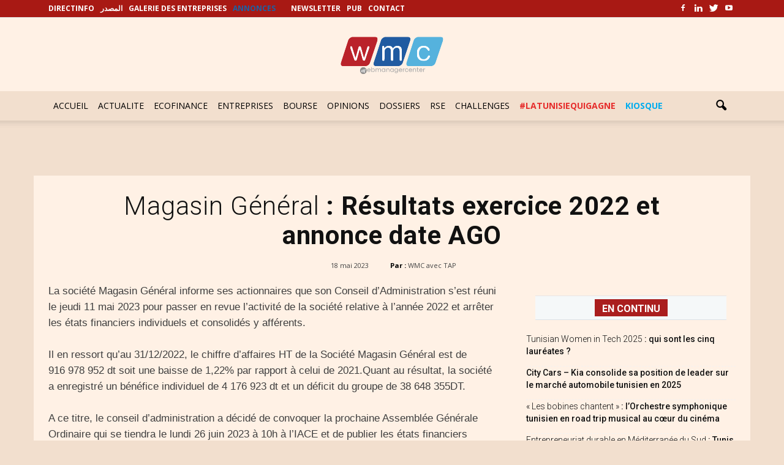

--- FILE ---
content_type: text/html; charset=utf-8
request_url: https://www.google.com/recaptcha/api2/aframe
body_size: 267
content:
<!DOCTYPE HTML><html><head><meta http-equiv="content-type" content="text/html; charset=UTF-8"></head><body><script nonce="KrovkYhESmaMxIc5DCLwWw">/** Anti-fraud and anti-abuse applications only. See google.com/recaptcha */ try{var clients={'sodar':'https://pagead2.googlesyndication.com/pagead/sodar?'};window.addEventListener("message",function(a){try{if(a.source===window.parent){var b=JSON.parse(a.data);var c=clients[b['id']];if(c){var d=document.createElement('img');d.src=c+b['params']+'&rc='+(localStorage.getItem("rc::a")?sessionStorage.getItem("rc::b"):"");window.document.body.appendChild(d);sessionStorage.setItem("rc::e",parseInt(sessionStorage.getItem("rc::e")||0)+1);localStorage.setItem("rc::h",'1769627441857');}}}catch(b){}});window.parent.postMessage("_grecaptcha_ready", "*");}catch(b){}</script></body></html>